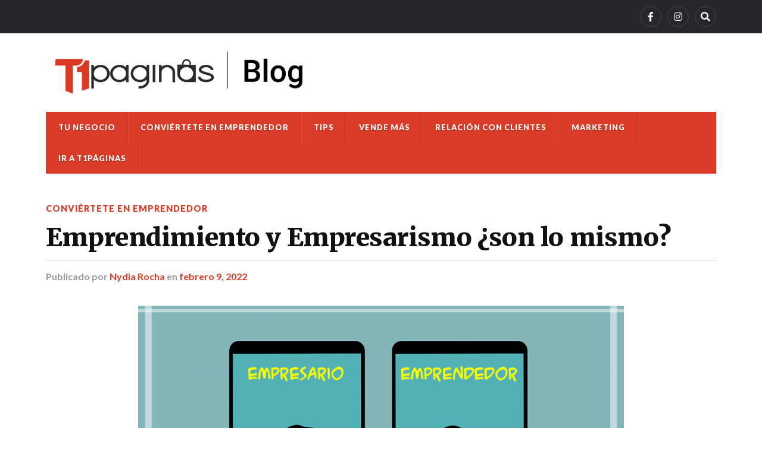

--- FILE ---
content_type: text/html; charset=UTF-8
request_url: https://blog.t1paginas.com/2022/02/09/emprendimiento-y-empresarismo-son-lo-mismo/
body_size: 11804
content:
<!DOCTYPE html>

<html class="no-js" lang="es">

	<head profile="http://gmpg.org/xfn/11">
		
		<meta http-equiv="Content-Type" content="text/html; charset=UTF-8" />
		<meta name="viewport" content="width=device-width, initial-scale=1.0" >
		 
		<title>Emprendimiento y Empresarismo ¿son lo mismo? &#8211; Blog de T1 Páginas</title>
<meta name='robots' content='max-image-preview:large' />
<script>document.documentElement.className = document.documentElement.className.replace("no-js","js");</script>
<link rel='dns-prefetch' href='//stats.wp.com' />
<link rel="alternate" type="application/rss+xml" title="Blog de T1 Páginas &raquo; Feed" href="https://blog.t1paginas.com/feed/" />
<link rel="alternate" type="application/rss+xml" title="Blog de T1 Páginas &raquo; RSS de los comentarios" href="https://blog.t1paginas.com/comments/feed/" />
<link rel="alternate" type="application/rss+xml" title="Blog de T1 Páginas &raquo; Emprendimiento y Empresarismo ¿son lo mismo? RSS de los comentarios" href="https://blog.t1paginas.com/2022/02/09/emprendimiento-y-empresarismo-son-lo-mismo/feed/" />
<script type="text/javascript">
/* <![CDATA[ */
window._wpemojiSettings = {"baseUrl":"https:\/\/s.w.org\/images\/core\/emoji\/15.0.3\/72x72\/","ext":".png","svgUrl":"https:\/\/s.w.org\/images\/core\/emoji\/15.0.3\/svg\/","svgExt":".svg","source":{"concatemoji":"https:\/\/blog.t1paginas.com\/wp-includes\/js\/wp-emoji-release.min.js?ver=6.5.5"}};
/*! This file is auto-generated */
!function(i,n){var o,s,e;function c(e){try{var t={supportTests:e,timestamp:(new Date).valueOf()};sessionStorage.setItem(o,JSON.stringify(t))}catch(e){}}function p(e,t,n){e.clearRect(0,0,e.canvas.width,e.canvas.height),e.fillText(t,0,0);var t=new Uint32Array(e.getImageData(0,0,e.canvas.width,e.canvas.height).data),r=(e.clearRect(0,0,e.canvas.width,e.canvas.height),e.fillText(n,0,0),new Uint32Array(e.getImageData(0,0,e.canvas.width,e.canvas.height).data));return t.every(function(e,t){return e===r[t]})}function u(e,t,n){switch(t){case"flag":return n(e,"\ud83c\udff3\ufe0f\u200d\u26a7\ufe0f","\ud83c\udff3\ufe0f\u200b\u26a7\ufe0f")?!1:!n(e,"\ud83c\uddfa\ud83c\uddf3","\ud83c\uddfa\u200b\ud83c\uddf3")&&!n(e,"\ud83c\udff4\udb40\udc67\udb40\udc62\udb40\udc65\udb40\udc6e\udb40\udc67\udb40\udc7f","\ud83c\udff4\u200b\udb40\udc67\u200b\udb40\udc62\u200b\udb40\udc65\u200b\udb40\udc6e\u200b\udb40\udc67\u200b\udb40\udc7f");case"emoji":return!n(e,"\ud83d\udc26\u200d\u2b1b","\ud83d\udc26\u200b\u2b1b")}return!1}function f(e,t,n){var r="undefined"!=typeof WorkerGlobalScope&&self instanceof WorkerGlobalScope?new OffscreenCanvas(300,150):i.createElement("canvas"),a=r.getContext("2d",{willReadFrequently:!0}),o=(a.textBaseline="top",a.font="600 32px Arial",{});return e.forEach(function(e){o[e]=t(a,e,n)}),o}function t(e){var t=i.createElement("script");t.src=e,t.defer=!0,i.head.appendChild(t)}"undefined"!=typeof Promise&&(o="wpEmojiSettingsSupports",s=["flag","emoji"],n.supports={everything:!0,everythingExceptFlag:!0},e=new Promise(function(e){i.addEventListener("DOMContentLoaded",e,{once:!0})}),new Promise(function(t){var n=function(){try{var e=JSON.parse(sessionStorage.getItem(o));if("object"==typeof e&&"number"==typeof e.timestamp&&(new Date).valueOf()<e.timestamp+604800&&"object"==typeof e.supportTests)return e.supportTests}catch(e){}return null}();if(!n){if("undefined"!=typeof Worker&&"undefined"!=typeof OffscreenCanvas&&"undefined"!=typeof URL&&URL.createObjectURL&&"undefined"!=typeof Blob)try{var e="postMessage("+f.toString()+"("+[JSON.stringify(s),u.toString(),p.toString()].join(",")+"));",r=new Blob([e],{type:"text/javascript"}),a=new Worker(URL.createObjectURL(r),{name:"wpTestEmojiSupports"});return void(a.onmessage=function(e){c(n=e.data),a.terminate(),t(n)})}catch(e){}c(n=f(s,u,p))}t(n)}).then(function(e){for(var t in e)n.supports[t]=e[t],n.supports.everything=n.supports.everything&&n.supports[t],"flag"!==t&&(n.supports.everythingExceptFlag=n.supports.everythingExceptFlag&&n.supports[t]);n.supports.everythingExceptFlag=n.supports.everythingExceptFlag&&!n.supports.flag,n.DOMReady=!1,n.readyCallback=function(){n.DOMReady=!0}}).then(function(){return e}).then(function(){var e;n.supports.everything||(n.readyCallback(),(e=n.source||{}).concatemoji?t(e.concatemoji):e.wpemoji&&e.twemoji&&(t(e.twemoji),t(e.wpemoji)))}))}((window,document),window._wpemojiSettings);
/* ]]> */
</script>
<style id='wp-emoji-styles-inline-css' type='text/css'>

	img.wp-smiley, img.emoji {
		display: inline !important;
		border: none !important;
		box-shadow: none !important;
		height: 1em !important;
		width: 1em !important;
		margin: 0 0.07em !important;
		vertical-align: -0.1em !important;
		background: none !important;
		padding: 0 !important;
	}
</style>
<link rel='stylesheet' id='wp-block-library-css' href='https://blog.t1paginas.com/wp-includes/css/dist/block-library/style.min.css?ver=6.5.5' type='text/css' media='all' />
<style id='wp-block-library-inline-css' type='text/css'>
.has-text-align-justify{text-align:justify;}
</style>
<link rel='stylesheet' id='magnific-popup-css' href='https://blog.t1paginas.com/wp-content/plugins/gutentor/assets/library/magnific-popup/magnific-popup.min.css?ver=1.8.0' type='text/css' media='all' />
<link rel='stylesheet' id='slick-css' href='https://blog.t1paginas.com/wp-content/plugins/gutentor/assets/library/slick/slick.min.css?ver=1.8.1' type='text/css' media='all' />
<link rel='stylesheet' id='mediaelement-css' href='https://blog.t1paginas.com/wp-includes/js/mediaelement/mediaelementplayer-legacy.min.css?ver=4.2.17' type='text/css' media='all' />
<link rel='stylesheet' id='wp-mediaelement-css' href='https://blog.t1paginas.com/wp-includes/js/mediaelement/wp-mediaelement.min.css?ver=6.5.5' type='text/css' media='all' />
<style id='jetpack-sharing-buttons-style-inline-css' type='text/css'>
.jetpack-sharing-buttons__services-list{display:flex;flex-direction:row;flex-wrap:wrap;gap:0;list-style-type:none;margin:5px;padding:0}.jetpack-sharing-buttons__services-list.has-small-icon-size{font-size:12px}.jetpack-sharing-buttons__services-list.has-normal-icon-size{font-size:16px}.jetpack-sharing-buttons__services-list.has-large-icon-size{font-size:24px}.jetpack-sharing-buttons__services-list.has-huge-icon-size{font-size:36px}@media print{.jetpack-sharing-buttons__services-list{display:none!important}}.editor-styles-wrapper .wp-block-jetpack-sharing-buttons{gap:0;padding-inline-start:0}ul.jetpack-sharing-buttons__services-list.has-background{padding:1.25em 2.375em}
</style>
<link rel='stylesheet' id='fontawesome-css' href='https://blog.t1paginas.com/wp-content/plugins/gutentor/assets/library/fontawesome/css/all.min.css?ver=5.12.0' type='text/css' media='all' />
<link rel='stylesheet' id='wpness-grid-css' href='https://blog.t1paginas.com/wp-content/plugins/gutentor/assets/library/wpness-grid/wpness-grid.css?ver=1.0.0' type='text/css' media='all' />
<link rel='stylesheet' id='animate-css' href='https://blog.t1paginas.com/wp-content/plugins/gutentor/assets/library/animatecss/animate.min.css?ver=3.7.2' type='text/css' media='all' />
<style id='classic-theme-styles-inline-css' type='text/css'>
/*! This file is auto-generated */
.wp-block-button__link{color:#fff;background-color:#32373c;border-radius:9999px;box-shadow:none;text-decoration:none;padding:calc(.667em + 2px) calc(1.333em + 2px);font-size:1.125em}.wp-block-file__button{background:#32373c;color:#fff;text-decoration:none}
</style>
<style id='global-styles-inline-css' type='text/css'>
body{--wp--preset--color--black: #111;--wp--preset--color--cyan-bluish-gray: #abb8c3;--wp--preset--color--white: #fff;--wp--preset--color--pale-pink: #f78da7;--wp--preset--color--vivid-red: #cf2e2e;--wp--preset--color--luminous-vivid-orange: #ff6900;--wp--preset--color--luminous-vivid-amber: #fcb900;--wp--preset--color--light-green-cyan: #7bdcb5;--wp--preset--color--vivid-green-cyan: #00d084;--wp--preset--color--pale-cyan-blue: #8ed1fc;--wp--preset--color--vivid-cyan-blue: #0693e3;--wp--preset--color--vivid-purple: #9b51e0;--wp--preset--color--accent: #da3b27;--wp--preset--color--dark-gray: #333;--wp--preset--color--medium-gray: #555;--wp--preset--color--light-gray: #777;--wp--preset--gradient--vivid-cyan-blue-to-vivid-purple: linear-gradient(135deg,rgba(6,147,227,1) 0%,rgb(155,81,224) 100%);--wp--preset--gradient--light-green-cyan-to-vivid-green-cyan: linear-gradient(135deg,rgb(122,220,180) 0%,rgb(0,208,130) 100%);--wp--preset--gradient--luminous-vivid-amber-to-luminous-vivid-orange: linear-gradient(135deg,rgba(252,185,0,1) 0%,rgba(255,105,0,1) 100%);--wp--preset--gradient--luminous-vivid-orange-to-vivid-red: linear-gradient(135deg,rgba(255,105,0,1) 0%,rgb(207,46,46) 100%);--wp--preset--gradient--very-light-gray-to-cyan-bluish-gray: linear-gradient(135deg,rgb(238,238,238) 0%,rgb(169,184,195) 100%);--wp--preset--gradient--cool-to-warm-spectrum: linear-gradient(135deg,rgb(74,234,220) 0%,rgb(151,120,209) 20%,rgb(207,42,186) 40%,rgb(238,44,130) 60%,rgb(251,105,98) 80%,rgb(254,248,76) 100%);--wp--preset--gradient--blush-light-purple: linear-gradient(135deg,rgb(255,206,236) 0%,rgb(152,150,240) 100%);--wp--preset--gradient--blush-bordeaux: linear-gradient(135deg,rgb(254,205,165) 0%,rgb(254,45,45) 50%,rgb(107,0,62) 100%);--wp--preset--gradient--luminous-dusk: linear-gradient(135deg,rgb(255,203,112) 0%,rgb(199,81,192) 50%,rgb(65,88,208) 100%);--wp--preset--gradient--pale-ocean: linear-gradient(135deg,rgb(255,245,203) 0%,rgb(182,227,212) 50%,rgb(51,167,181) 100%);--wp--preset--gradient--electric-grass: linear-gradient(135deg,rgb(202,248,128) 0%,rgb(113,206,126) 100%);--wp--preset--gradient--midnight: linear-gradient(135deg,rgb(2,3,129) 0%,rgb(40,116,252) 100%);--wp--preset--font-size--small: 15px;--wp--preset--font-size--medium: 20px;--wp--preset--font-size--large: 24px;--wp--preset--font-size--x-large: 42px;--wp--preset--font-size--normal: 17px;--wp--preset--font-size--larger: 28px;--wp--preset--spacing--20: 0.44rem;--wp--preset--spacing--30: 0.67rem;--wp--preset--spacing--40: 1rem;--wp--preset--spacing--50: 1.5rem;--wp--preset--spacing--60: 2.25rem;--wp--preset--spacing--70: 3.38rem;--wp--preset--spacing--80: 5.06rem;--wp--preset--shadow--natural: 6px 6px 9px rgba(0, 0, 0, 0.2);--wp--preset--shadow--deep: 12px 12px 50px rgba(0, 0, 0, 0.4);--wp--preset--shadow--sharp: 6px 6px 0px rgba(0, 0, 0, 0.2);--wp--preset--shadow--outlined: 6px 6px 0px -3px rgba(255, 255, 255, 1), 6px 6px rgba(0, 0, 0, 1);--wp--preset--shadow--crisp: 6px 6px 0px rgba(0, 0, 0, 1);}:where(.is-layout-flex){gap: 0.5em;}:where(.is-layout-grid){gap: 0.5em;}body .is-layout-flex{display: flex;}body .is-layout-flex{flex-wrap: wrap;align-items: center;}body .is-layout-flex > *{margin: 0;}body .is-layout-grid{display: grid;}body .is-layout-grid > *{margin: 0;}:where(.wp-block-columns.is-layout-flex){gap: 2em;}:where(.wp-block-columns.is-layout-grid){gap: 2em;}:where(.wp-block-post-template.is-layout-flex){gap: 1.25em;}:where(.wp-block-post-template.is-layout-grid){gap: 1.25em;}.has-black-color{color: var(--wp--preset--color--black) !important;}.has-cyan-bluish-gray-color{color: var(--wp--preset--color--cyan-bluish-gray) !important;}.has-white-color{color: var(--wp--preset--color--white) !important;}.has-pale-pink-color{color: var(--wp--preset--color--pale-pink) !important;}.has-vivid-red-color{color: var(--wp--preset--color--vivid-red) !important;}.has-luminous-vivid-orange-color{color: var(--wp--preset--color--luminous-vivid-orange) !important;}.has-luminous-vivid-amber-color{color: var(--wp--preset--color--luminous-vivid-amber) !important;}.has-light-green-cyan-color{color: var(--wp--preset--color--light-green-cyan) !important;}.has-vivid-green-cyan-color{color: var(--wp--preset--color--vivid-green-cyan) !important;}.has-pale-cyan-blue-color{color: var(--wp--preset--color--pale-cyan-blue) !important;}.has-vivid-cyan-blue-color{color: var(--wp--preset--color--vivid-cyan-blue) !important;}.has-vivid-purple-color{color: var(--wp--preset--color--vivid-purple) !important;}.has-black-background-color{background-color: var(--wp--preset--color--black) !important;}.has-cyan-bluish-gray-background-color{background-color: var(--wp--preset--color--cyan-bluish-gray) !important;}.has-white-background-color{background-color: var(--wp--preset--color--white) !important;}.has-pale-pink-background-color{background-color: var(--wp--preset--color--pale-pink) !important;}.has-vivid-red-background-color{background-color: var(--wp--preset--color--vivid-red) !important;}.has-luminous-vivid-orange-background-color{background-color: var(--wp--preset--color--luminous-vivid-orange) !important;}.has-luminous-vivid-amber-background-color{background-color: var(--wp--preset--color--luminous-vivid-amber) !important;}.has-light-green-cyan-background-color{background-color: var(--wp--preset--color--light-green-cyan) !important;}.has-vivid-green-cyan-background-color{background-color: var(--wp--preset--color--vivid-green-cyan) !important;}.has-pale-cyan-blue-background-color{background-color: var(--wp--preset--color--pale-cyan-blue) !important;}.has-vivid-cyan-blue-background-color{background-color: var(--wp--preset--color--vivid-cyan-blue) !important;}.has-vivid-purple-background-color{background-color: var(--wp--preset--color--vivid-purple) !important;}.has-black-border-color{border-color: var(--wp--preset--color--black) !important;}.has-cyan-bluish-gray-border-color{border-color: var(--wp--preset--color--cyan-bluish-gray) !important;}.has-white-border-color{border-color: var(--wp--preset--color--white) !important;}.has-pale-pink-border-color{border-color: var(--wp--preset--color--pale-pink) !important;}.has-vivid-red-border-color{border-color: var(--wp--preset--color--vivid-red) !important;}.has-luminous-vivid-orange-border-color{border-color: var(--wp--preset--color--luminous-vivid-orange) !important;}.has-luminous-vivid-amber-border-color{border-color: var(--wp--preset--color--luminous-vivid-amber) !important;}.has-light-green-cyan-border-color{border-color: var(--wp--preset--color--light-green-cyan) !important;}.has-vivid-green-cyan-border-color{border-color: var(--wp--preset--color--vivid-green-cyan) !important;}.has-pale-cyan-blue-border-color{border-color: var(--wp--preset--color--pale-cyan-blue) !important;}.has-vivid-cyan-blue-border-color{border-color: var(--wp--preset--color--vivid-cyan-blue) !important;}.has-vivid-purple-border-color{border-color: var(--wp--preset--color--vivid-purple) !important;}.has-vivid-cyan-blue-to-vivid-purple-gradient-background{background: var(--wp--preset--gradient--vivid-cyan-blue-to-vivid-purple) !important;}.has-light-green-cyan-to-vivid-green-cyan-gradient-background{background: var(--wp--preset--gradient--light-green-cyan-to-vivid-green-cyan) !important;}.has-luminous-vivid-amber-to-luminous-vivid-orange-gradient-background{background: var(--wp--preset--gradient--luminous-vivid-amber-to-luminous-vivid-orange) !important;}.has-luminous-vivid-orange-to-vivid-red-gradient-background{background: var(--wp--preset--gradient--luminous-vivid-orange-to-vivid-red) !important;}.has-very-light-gray-to-cyan-bluish-gray-gradient-background{background: var(--wp--preset--gradient--very-light-gray-to-cyan-bluish-gray) !important;}.has-cool-to-warm-spectrum-gradient-background{background: var(--wp--preset--gradient--cool-to-warm-spectrum) !important;}.has-blush-light-purple-gradient-background{background: var(--wp--preset--gradient--blush-light-purple) !important;}.has-blush-bordeaux-gradient-background{background: var(--wp--preset--gradient--blush-bordeaux) !important;}.has-luminous-dusk-gradient-background{background: var(--wp--preset--gradient--luminous-dusk) !important;}.has-pale-ocean-gradient-background{background: var(--wp--preset--gradient--pale-ocean) !important;}.has-electric-grass-gradient-background{background: var(--wp--preset--gradient--electric-grass) !important;}.has-midnight-gradient-background{background: var(--wp--preset--gradient--midnight) !important;}.has-small-font-size{font-size: var(--wp--preset--font-size--small) !important;}.has-medium-font-size{font-size: var(--wp--preset--font-size--medium) !important;}.has-large-font-size{font-size: var(--wp--preset--font-size--large) !important;}.has-x-large-font-size{font-size: var(--wp--preset--font-size--x-large) !important;}
.wp-block-navigation a:where(:not(.wp-element-button)){color: inherit;}
:where(.wp-block-post-template.is-layout-flex){gap: 1.25em;}:where(.wp-block-post-template.is-layout-grid){gap: 1.25em;}
:where(.wp-block-columns.is-layout-flex){gap: 2em;}:where(.wp-block-columns.is-layout-grid){gap: 2em;}
.wp-block-pullquote{font-size: 1.5em;line-height: 1.6;}
</style>
<link crossorigin="anonymous" rel='stylesheet' id='rowling_google_fonts-css' href='//fonts.googleapis.com/css?family=Lato%3A400%2C700%2C900%2C400italic%2C700italic%7CMerriweather%3A700%2C900%2C400italic&#038;ver=6.5.5' type='text/css' media='all' />
<link rel='stylesheet' id='rowling_fontawesome-css' href='https://blog.t1paginas.com/wp-content/themes/rowling/assets/css/font-awesome.min.css?ver=5.13.0' type='text/css' media='all' />
<link rel='stylesheet' id='rowling_style-css' href='https://blog.t1paginas.com/wp-content/themes/rowling/style.css?ver=2.0.2' type='text/css' media='all' />
<script type="text/javascript" src="https://blog.t1paginas.com/wp-includes/js/jquery/jquery.min.js?ver=3.7.1" id="jquery-core-js"></script>
<script type="text/javascript" src="https://blog.t1paginas.com/wp-includes/js/jquery/jquery-migrate.min.js?ver=3.4.1" id="jquery-migrate-js"></script>
<script type="text/javascript" src="https://blog.t1paginas.com/wp-content/themes/rowling/assets/js/flexslider.js?ver=1" id="rowling_flexslider-js"></script>
<script type="text/javascript" src="https://blog.t1paginas.com/wp-content/themes/rowling/assets/js/doubletaptogo.js?ver=1" id="rowling_doubletap-js"></script>
<link rel="https://api.w.org/" href="https://blog.t1paginas.com/wp-json/" /><link rel="alternate" type="application/json" href="https://blog.t1paginas.com/wp-json/wp/v2/posts/1219" /><link rel="EditURI" type="application/rsd+xml" title="RSD" href="https://blog.t1paginas.com/xmlrpc.php?rsd" />
<meta name="generator" content="WordPress 6.5.5" />
<link rel="canonical" href="https://blog.t1paginas.com/2022/02/09/emprendimiento-y-empresarismo-son-lo-mismo/" />
<link rel='shortlink' href='https://blog.t1paginas.com/?p=1219' />
<link rel="alternate" type="application/json+oembed" href="https://blog.t1paginas.com/wp-json/oembed/1.0/embed?url=https%3A%2F%2Fblog.t1paginas.com%2F2022%2F02%2F09%2Femprendimiento-y-empresarismo-son-lo-mismo%2F" />
<link rel="alternate" type="text/xml+oembed" href="https://blog.t1paginas.com/wp-json/oembed/1.0/embed?url=https%3A%2F%2Fblog.t1paginas.com%2F2022%2F02%2F09%2Femprendimiento-y-empresarismo-son-lo-mismo%2F&#038;format=xml" />
	<style>img#wpstats{display:none}</style>
		<!-- Customizer CSS --><style type="text/css">a { color:#da3b27; }.blog-title a:hover { color:#da3b27; }.navigation .section-inner { background-color:#da3b27; }.primary-menu ul li:hover > a { color:#da3b27; }.search-container .search-button:hover { color:#da3b27; }.sticky .sticky-tag { background-color:#da3b27; }.sticky .sticky-tag:after { border-right-color:#da3b27; }.sticky .sticky-tag:after { border-left-color:#da3b27; }.post-categories { color:#da3b27; }.single .post-meta a { color:#da3b27; }.single .post-meta a:hover { border-bottom-color:#da3b27; }.single-post .post-image-caption .fa { color:#da3b27; }.related-post .category { color:#da3b27; }p.intro { color:#da3b27; }blockquote:after { color:#da3b27; }fieldset legend { background-color:#da3b27; }button, .button, .faux-button, :root .wp-block-button__link, :root .wp-block-file__button, input[type="button"], input[type="reset"], input[type="submit"] { background-color:#da3b27; }:root .has-accent-color { color:#da3b27; }:root .has-accent-background-color { background-color:#da3b27; }.page-edit-link { color:#da3b27; }.post-content .page-links a:hover { background-color:#da3b27; }.post-tags a:hover { background-color:#da3b27; }.post-tags a:hover:before { border-right-color:#da3b27; }.post-navigation h4 a:hover { color:#da3b27; }.comments-title-container .fa { color:#da3b27; }.comment-reply-title .fa { color:#da3b27; }.comments .pingbacks li a:hover { color:#da3b27; }.comment-header h4 a { color:#da3b27; }.bypostauthor .comment-author-icon { background-color:#da3b27; }.comments-nav a:hover { color:#da3b27; }.pingbacks-title { border-bottom-color:#da3b27; }.archive-title { border-bottom-color:#da3b27; }.archive-nav a:hover { color:#da3b27; }.widget-title { border-bottom-color:#da3b27; }.widget-content .textwidget a:hover { color:#da3b27; }.widget_archive li a:hover { color:#da3b27; }.widget_categories li a:hover { color:#da3b27; }.widget_meta li a:hover { color:#da3b27; }.widget_nav_menu li a:hover { color:#da3b27; }.widget_rss .widget-content ul a.rsswidget:hover { color:#da3b27; }#wp-calendar thead th { color:#da3b27; }#wp-calendar tfoot a:hover { color:#da3b27; }.widget .tagcloud a:hover { background-color:#da3b27; }.widget .tagcloud a:hover:before { border-right-color:#da3b27; }.footer .widget .tagcloud a:hover { background-color:#da3b27; }.footer .widget .tagcloud a:hover:before { border-right-color:#da3b27; }.wrapper .search-button:hover { color:#da3b27; }.to-the-top { background-color:#da3b27; }.credits .copyright a:hover { color:#da3b27; }.nav-toggle { background-color:#da3b27; }.mobile-menu { background-color:#da3b27; }</style><!--/Customizer CSS--><link rel="amphtml" href="https://blog.t1paginas.com/2022/02/09/emprendimiento-y-empresarismo-son-lo-mismo/?amp=1"><link rel="icon" href="https://blog.t1paginas.com/wp-content/uploads/2021/12/cropped-Captura-de-Pantalla-2021-12-06-a-las-15.18.58-32x32.png" sizes="32x32" />
<link rel="icon" href="https://blog.t1paginas.com/wp-content/uploads/2021/12/cropped-Captura-de-Pantalla-2021-12-06-a-las-15.18.58-192x192.png" sizes="192x192" />
<link rel="apple-touch-icon" href="https://blog.t1paginas.com/wp-content/uploads/2021/12/cropped-Captura-de-Pantalla-2021-12-06-a-las-15.18.58-180x180.png" />
<meta name="msapplication-TileImage" content="https://blog.t1paginas.com/wp-content/uploads/2021/12/cropped-Captura-de-Pantalla-2021-12-06-a-las-15.18.58-270x270.png" />
		<style type="text/css" id="wp-custom-css">
			body {
    background: #fff;
}
.wrapper:before {
    background: #fff;
}
.credits .attribution{
	display: none;
}
.header {
    padding: 5px 0;
}
.blog-logo{
	margin: 5px 0;
	width: 40%;
}
.header-wrapper {
    background: #fff;
}
.navigation .section-inner {
    background-color: #da3b27;
}
.posts .post-categories a {
    color: #da3b27;
}
.widget-content a {
    color: #da3b27;
}
.to-the-top {
    background-color: #da3b27;
}
.wrapper:before {
    border: 0;
}
@media (min-width: 850px) {
	.sidebar{
		display: none;
	}
	.content {
    width: 100%;
  }
	.posts .post {
    width: 28%;
    margin-left: 5%;
	}
	.posts .post:nth-of-type(3n-2) {
    margin-left: 0%;
	}
	.posts .post:nth-of-type(3) {
    margin-top: 0px;
    padding-top: 0;
	}
	.single-post .post-comments {
			display: none;
	}
	.post-image > a, .post-image img {
			margin: auto;
	}
}
@media (max-width: 850px){
	.header {
			padding: 25px 0;
			border-bottom: 1px solid #26272B;
			background: #fff;
			border-top: 0;
			padding: 2px 0;
	}
}
@media (max-width: 400px){
	.header {
			padding: 2px 0;
	}
	.blog-logo {
			width: 70%;
	}
	.blog-logo .logo img{
		width: 80%;
	}
}		</style>
			
	</head>
	
	<body class="post-template-default single single-post postid-1219 single-format-standard wp-custom-logo gutentor-active has-featured-image">

		
		<a class="skip-link button" href="#site-content">Saltar al contenido</a>
		
				
			<div class="top-nav">
				
				<div class="section-inner group">

					
									
						<ul class="social-menu reset-list-style">
							<li id="menu-item-1686" class="menu-item menu-item-type-custom menu-item-object-custom menu-item-1686"><a href="https://www.facebook.com/t1paginas"><span class="screen-reader-text">Facebook</span></a></li>
<li id="menu-item-1687" class="menu-item menu-item-type-custom menu-item-object-custom menu-item-1687"><a href="https://www.instagram.com/t1paginas/"><span class="screen-reader-text">Instagram</span></a></li>
<li id="menu-item-151" class="menu-item menu-item-type-custom menu-item-object-custom menu-item-151"><a class="search-toggle" href="?s"><span class="screen-reader-text">Search</span></a></li>						</ul><!-- .social-menu -->

									
				</div><!-- .section-inner -->
				
			</div><!-- .top-nav -->
			
				
		<div class="search-container">
			
			<div class="section-inner">
			
				
<form method="get" class="search-form" id="search-form-6968fb42c7258" action="https://blog.t1paginas.com/">
	<input type="search" class="search-field" placeholder="Formulario de búsqueda" name="s" id="search-form-6968fb42c7259" /> 
	<button type="submit" class="search-button"><div class="fa fw fa-search"></div><span class="screen-reader-text">Buscar</span></button>
</form>			
			</div><!-- .section-inner -->
			
		</div><!-- .search-container -->
		
		<header class="header-wrapper">
		
			<div class="header">
					
				<div class="section-inner">
				
					
						<div class="blog-logo">
							<a class="logo" href="https://blog.t1paginas.com/" rel="home">
								<img src="https://blog.t1paginas.com/wp-content/uploads/2022/03/cropped-LOGO_T1_PAGINAS_1280x318_PNG24.png">
								<span class="screen-reader-text">Blog de T1 Páginas</span>
							</a>
						</div>
			
										
					<div class="nav-toggle">
						
						<div class="bars">
							<div class="bar"></div>
							<div class="bar"></div>
							<div class="bar"></div>
						</div>
						
					</div><!-- .nav-toggle -->
				
				</div><!-- .section-inner -->
				
			</div><!-- .header -->
			
			<div class="navigation">
				
				<div class="section-inner group">
					
					<ul class="primary-menu reset-list-style dropdown-menu">
						
						<li id="menu-item-1678" class="menu-item menu-item-type-taxonomy menu-item-object-category menu-item-1678"><a href="https://blog.t1paginas.com/category/tu-negocio-2/">Tu negocio</a></li>
<li id="menu-item-1679" class="menu-item menu-item-type-taxonomy menu-item-object-category current-post-ancestor current-menu-parent current-post-parent menu-item-1679"><a href="https://blog.t1paginas.com/category/conviertete-en-emprendedor/">Conviértete en emprendedor</a></li>
<li id="menu-item-1680" class="menu-item menu-item-type-taxonomy menu-item-object-category menu-item-1680"><a href="https://blog.t1paginas.com/category/tips/">Tips</a></li>
<li id="menu-item-1681" class="menu-item menu-item-type-taxonomy menu-item-object-category menu-item-1681"><a href="https://blog.t1paginas.com/category/vende-mas/">Vende más</a></li>
<li id="menu-item-1682" class="menu-item menu-item-type-taxonomy menu-item-object-category menu-item-1682"><a href="https://blog.t1paginas.com/category/relacion-con-clientes/">Relación con clientes</a></li>
<li id="menu-item-1683" class="menu-item menu-item-type-taxonomy menu-item-object-category menu-item-1683"><a href="https://blog.t1paginas.com/category/marketing/">Marketing</a></li>
<li id="menu-item-1684" class="menu-item menu-item-type-custom menu-item-object-custom menu-item-1684"><a href="https://t1paginas.com/">Ir a T1Páginas</a></li>
															
					</ul>
					
				</div><!-- .section-inner -->
				
			</div><!-- .navigation -->
				
			<ul class="mobile-menu reset-list-style">
				
				<li class="menu-item menu-item-type-taxonomy menu-item-object-category menu-item-1678"><a href="https://blog.t1paginas.com/category/tu-negocio-2/">Tu negocio</a></li>
<li class="menu-item menu-item-type-taxonomy menu-item-object-category current-post-ancestor current-menu-parent current-post-parent menu-item-1679"><a href="https://blog.t1paginas.com/category/conviertete-en-emprendedor/">Conviértete en emprendedor</a></li>
<li class="menu-item menu-item-type-taxonomy menu-item-object-category menu-item-1680"><a href="https://blog.t1paginas.com/category/tips/">Tips</a></li>
<li class="menu-item menu-item-type-taxonomy menu-item-object-category menu-item-1681"><a href="https://blog.t1paginas.com/category/vende-mas/">Vende más</a></li>
<li class="menu-item menu-item-type-taxonomy menu-item-object-category menu-item-1682"><a href="https://blog.t1paginas.com/category/relacion-con-clientes/">Relación con clientes</a></li>
<li class="menu-item menu-item-type-taxonomy menu-item-object-category menu-item-1683"><a href="https://blog.t1paginas.com/category/marketing/">Marketing</a></li>
<li class="menu-item menu-item-type-custom menu-item-object-custom menu-item-1684"><a href="https://t1paginas.com/">Ir a T1Páginas</a></li>
				
			</ul><!-- .mobile-menu -->
				
		</header><!-- .header-wrapper -->

		<main id="site-content">
<div class="wrapper section-inner group">
	
	<div class="content">
												        
				
				<article id="post-1219" class="single single-post group post-1219 post type-post status-publish format-standard has-post-thumbnail hentry category-conviertete-en-emprendedor tag-consejos-para-emprendedores tag-diferencias tag-emprendedores tag-emprendimiento tag-empresarios tag-empresarismo tag-t1-paginas">
					
					<div class="post-header">
											
													<p class="post-categories"><a href="https://blog.t1paginas.com/category/conviertete-en-emprendedor/" rel="category tag">Conviértete en emprendedor</a></p>
							<h1 class="post-title">Emprendimiento y Empresarismo ¿son lo mismo?</h1>						
							<div class="post-meta">

								<span class="resp">Publicado</span> <span class="post-meta-author">por <a href="https://blog.t1paginas.com/author/nydia-rochaclaroshop-com/">Nydia Rocha</a></span> <span class="post-meta-date">en <a href="https://blog.t1paginas.com/2022/02/09/emprendimiento-y-empresarismo-son-lo-mismo/">febrero 9, 2022</a></span> 
																	<span class="post-comments">
										<a href="https://blog.t1paginas.com/2022/02/09/emprendimiento-y-empresarismo-son-lo-mismo/#respond"><span class="fa fw fa-comment"></span>0<span class="resp"> Comentarios</span></a>									</span>
								
							</div><!-- .post-meta -->

												
					</div><!-- .post-header -->
					
								
						<figure class="post-image">
								
							<img width="816" height="527" src="https://blog.t1paginas.com/wp-content/uploads/2022/02/ddd-816x527.png" class="attachment-post-image size-post-image wp-post-image" alt="" decoding="async" fetchpriority="high" srcset="https://blog.t1paginas.com/wp-content/uploads/2022/02/ddd-816x527.png 816w, https://blog.t1paginas.com/wp-content/uploads/2022/02/ddd-300x194.png 300w, https://blog.t1paginas.com/wp-content/uploads/2022/02/ddd-1024x661.png 1024w, https://blog.t1paginas.com/wp-content/uploads/2022/02/ddd-768x496.png 768w, https://blog.t1paginas.com/wp-content/uploads/2022/02/ddd-1536x991.png 1536w, https://blog.t1paginas.com/wp-content/uploads/2022/02/ddd-2048x1322.png 2048w" sizes="(max-width: 816px) 100vw, 816px" />							
						</figure><!-- .post-image -->
							
								
		<div class="related-posts">
			
			<p class="related-posts-title">Siguiente &rarr;</p>
			
			<div class="row">
							
								
						<a class="related-post" href="https://blog.t1paginas.com/2024/06/13/como-impulsar-los-cupones-de-descuento-en-el-dia-del-padre-en-tu-tienda-en-linea/">
							
															
								<img width="400" height="200" src="https://blog.t1paginas.com/wp-content/uploads/2024/06/dfghjkl-400x200.jpg" class="attachment-post-image-thumb size-post-image-thumb wp-post-image" alt="" decoding="async" />								
														
							<p class="category">
								Conviértete en emprendedor							</p>
					
							<h3 class="title">Cómo impulsar los cupones de descuento en el Día del Padre en tu tienda en línea</h3>
								
						</a>
					
										
						<a class="related-post" href="https://blog.t1paginas.com/2024/06/04/tipos-de-clientes-en-compras-en-linea-y-como-satisfacer-sus-necesidades/">
							
															
								<img width="300" height="200" src="https://blog.t1paginas.com/wp-content/uploads/2024/06/young-smiling-woman-using-laptop-new-home-searching-repair-master-copy-space-movement-concept.jpeg" class="attachment-post-image-thumb size-post-image-thumb wp-post-image" alt="" decoding="async" />								
														
							<p class="category">
								Conviértete en emprendedor							</p>
					
							<h3 class="title">Tipos de clientes en compras en línea y cómo satisfacer sus necesidades</h3>
								
						</a>
					
										
						<a class="related-post" href="https://blog.t1paginas.com/2024/05/21/aprovecha-al-maximo-los-ultimos-dias-del-hot-sale-para-impulsar-tu-tienda-en-linea/">
							
															
								<img width="300" height="200" src="https://blog.t1paginas.com/wp-content/uploads/2024/05/man-playing-tablet-with-shopping-cart.jpeg" class="attachment-post-image-thumb size-post-image-thumb wp-post-image" alt="" decoding="async" loading="lazy" />								
														
							<p class="category">
								Conviértete en emprendedor							</p>
					
							<h3 class="title">¡Aprovecha al máximo los últimos días del Hot Sale para impulsar tu Tienda en Línea!</h3>
								
						</a>
					
									
			</div><!-- .row -->

		</div><!-- .related-posts -->
		
									
					<div class="post-inner">
		
						<div class="post-content entry-content">
						
							
<ul><li>Son dos conceptos que llegan a confundirse pero definen cosas distintas</li><li>¿Sabías que <strong>Empresarismo</strong> es un término que no forma parte del diccionario de la <strong>Real Academia Española</strong>?</li><li> Aun así suele utilizarse con frecuencia en el ámbito de los emprendimientos y los negocios</li></ul>



<p>A primera vista, emprendedor y emprendedor parecen dos caras de la misma moneda. Ambos tienen que seguir un camino similar para lograr un objetivo final: que su negocio sea rentable y exitoso en el mercado. Sin embargo, a pesar de las similitudes entre ambos, también existen factores que los diferencian.</p>



<p>Según el diccionario de la Real Academia de España, un emprendedor es “un propietario o director de una industria, empresa o empresa”, mientras que un emprendedor es una persona que “está comprometida con una acción o empresa innovadora”. La primera diferencia comienza aquí. En teoría, un empresario es dueño de un negocio y lo dirige, un emprendedor actúa con decisión e innova, pero en realidad no todo es blanco o negro, y los matices importan para comprender mejor la realidad de todos.</p>



<h2 class="has-text-align-center wp-block-heading">Empresario</h2>



<figure class="wp-block-image"><img decoding="async" src="https://images.pexels.com/photos/842567/pexels-photo-842567.jpeg?auto=compress&amp;cs=tinysrgb&amp;h=750&amp;w=1260" alt="Fotos de stock gratuitas de abrigo formal, adentro, adulto"/></figure>



<p>Los empresarios suelen fluir a través de la alta dirección; pueden ser propietarios o miembros de la junta directiva o la junta general de accionistas de una empresa. Su perfil gerencial le permite diversificar, impulsar el negocio y generar resultados. Como han demostrado los grandes empresarios, como Jeff Bezos, fundador de Amazon y fundador de la empresa aeroespacial Blue Origin, los emprendedores suelen tener perfiles que pueden dirigir casi cualquier tipo de empresa.</p>



<h2 class="has-text-align-center wp-block-heading">Emprendedor</h2>



<figure class="wp-block-image"><img decoding="async" src="https://images.pexels.com/photos/3772618/pexels-photo-3772618.jpeg?auto=compress&amp;cs=tinysrgb&amp;h=750&amp;w=1260" alt="Triste Empresario Maduro Pensando En Problemas En La Sala De Estar"/></figure>



<p>Los emprendedores también saben cómo adaptarse y mantenerse flexibles, pero están más centrados en las ideas. Su misión era idear un producto, servicio, proceso o modelo de distribución innovador que no existía antes, y resolver los problemas que él mismo encontraba.</p>



<p style="font-size:20px"><font style="vertical-align: inherit;"><font style="vertical-align: inherit;">Inicia con&nbsp; </font></font><a href="https://t1paginas.com/index.html"><font style="vertical-align: inherit;"><font style="vertical-align: inherit;">T1 Páginas</font></font></a><font style="vertical-align: inherit;"><font style="vertical-align: inherit;"> , donde podrás crear tu tienda online en 5 minutos y comenzar a vender con múltiples beneficios y oportunidades de crecimiento.</font></font></p>



<p class="has-text-align-center" style="font-size:30px"><a href="https://loginclaro.com/auth/realms/plataforma-claro/protocol/openid-connect/auth?client_id=t1paginas&amp;redirect_uri=https%3A%2F%2Fonboarding.t1paginas.com&amp;state=1abee33f-00e7-4754-8771-54dfe32cc613&amp;response_mode=fragment&amp;response_type=code&amp;scope=openid&amp;nonce=b388bcc2-a92b-417b-8f80-5df0be667d19">Prueba 30 días gratis en T1 Páginas</a></p>
						
						</div><!-- .post-content -->

						
							<div class="post-tags"><a href="https://blog.t1paginas.com/tag/consejos-para-emprendedores/" rel="tag">consejos para emprendedores</a><a href="https://blog.t1paginas.com/tag/diferencias/" rel="tag">diferencias</a><a href="https://blog.t1paginas.com/tag/emprendedores/" rel="tag">emprendedores</a><a href="https://blog.t1paginas.com/tag/emprendimiento/" rel="tag">emprendimiento</a><a href="https://blog.t1paginas.com/tag/empresarios/" rel="tag">empresarios</a><a href="https://blog.t1paginas.com/tag/empresarismo/" rel="tag">empresarismo</a><a href="https://blog.t1paginas.com/tag/t1-paginas/" rel="tag">T1 Páginas</a></div>							
							<div class="post-author">
								
								<a class="avatar" href="https://blog.t1paginas.com/author/nydia-rochaclaroshop-com/">
									<img alt='' src='https://secure.gravatar.com/avatar/eebe0b2ed4d75364108143edfddd7445?s=100&#038;d=mm&#038;r=g' srcset='https://secure.gravatar.com/avatar/eebe0b2ed4d75364108143edfddd7445?s=200&#038;d=mm&#038;r=g 2x' class='avatar avatar-100 photo' height='100' width='100' loading='lazy' decoding='async'/>								</a>
								
								<h4 class="title"><a href="https://blog.t1paginas.com/author/nydia-rochaclaroshop-com/">Nydia Rocha</a></h4>

								
							</div><!-- .post-author -->

									
		<div class="related-posts">
			
			<p class="related-posts-title">Siguiente &rarr;</p>
			
			<div class="row">
							
								
						<a class="related-post" href="https://blog.t1paginas.com/2024/06/13/como-impulsar-los-cupones-de-descuento-en-el-dia-del-padre-en-tu-tienda-en-linea/">
							
															
								<img width="400" height="200" src="https://blog.t1paginas.com/wp-content/uploads/2024/06/dfghjkl-400x200.jpg" class="attachment-post-image-thumb size-post-image-thumb wp-post-image" alt="" decoding="async" loading="lazy" />								
														
							<p class="category">
								Conviértete en emprendedor							</p>
					
							<h3 class="title">Cómo impulsar los cupones de descuento en el Día del Padre en tu tienda en línea</h3>
								
						</a>
					
										
						<a class="related-post" href="https://blog.t1paginas.com/2024/06/04/tipos-de-clientes-en-compras-en-linea-y-como-satisfacer-sus-necesidades/">
							
															
								<img width="300" height="200" src="https://blog.t1paginas.com/wp-content/uploads/2024/06/young-smiling-woman-using-laptop-new-home-searching-repair-master-copy-space-movement-concept.jpeg" class="attachment-post-image-thumb size-post-image-thumb wp-post-image" alt="" decoding="async" loading="lazy" />								
														
							<p class="category">
								Conviértete en emprendedor							</p>
					
							<h3 class="title">Tipos de clientes en compras en línea y cómo satisfacer sus necesidades</h3>
								
						</a>
					
										
						<a class="related-post" href="https://blog.t1paginas.com/2024/05/21/aprovecha-al-maximo-los-ultimos-dias-del-hot-sale-para-impulsar-tu-tienda-en-linea/">
							
															
								<img width="300" height="200" src="https://blog.t1paginas.com/wp-content/uploads/2024/05/man-playing-tablet-with-shopping-cart.jpeg" class="attachment-post-image-thumb size-post-image-thumb wp-post-image" alt="" decoding="async" loading="lazy" />								
														
							<p class="category">
								Conviértete en emprendedor							</p>
					
							<h3 class="title">¡Aprovecha al máximo los últimos días del Hot Sale para impulsar tu Tienda en Línea!</h3>
								
						</a>
					
									
			</div><!-- .row -->

		</div><!-- .related-posts -->
		
								
																
					</div><!-- .post-inner -->
					
				</article><!-- .post -->
				
				
	<div class="respond-container">
			<div id="respond" class="comment-respond">
		<h3 id="reply-title" class="comment-reply-title"><span class="fa fw fa-pencil"></span>Deja un comentario <small><a rel="nofollow" id="cancel-comment-reply-link" href="/2022/02/09/emprendimiento-y-empresarismo-son-lo-mismo/#respond" style="display:none;">Cancelar respuesta</a></small></h3><form action="https://blog.t1paginas.com/wp-comments-post.php" method="post" id="commentform" class="comment-form"><p class="comment-form-comment"><label for="comment">Comentario<span class="required">*</span></label><textarea id="comment" name="comment" cols="45" rows="6" required></textarea></p><p class="comment-form-author"><label for="author">Nombre <span class="required">*</span></label> <input id="author" name="author" type="text" value="" size="30" maxlength="245" autocomplete="name" required="required" /></p>
<p class="comment-form-email"><label for="email">Correo electrónico <span class="required">*</span></label> <input id="email" name="email" type="text" value="" size="30" maxlength="100" autocomplete="email" required="required" /></p>
<p class="comment-form-url"><label for="url">Web</label> <input id="url" name="url" type="text" value="" size="30" maxlength="200" autocomplete="url" /></p>
<p class="comment-form-cookies-consent"><input id="wp-comment-cookies-consent" name="wp-comment-cookies-consent" type="checkbox" value="yes" /> <label for="wp-comment-cookies-consent">Guardar mi nombre, correo electrónico y sitio web en este navegador para la próxima vez que haga un comentario.</label></p>
<p class="form-submit"><input name="submit" type="submit" id="submit" class="submit" value="Publicar comentario" /> <input type='hidden' name='comment_post_ID' value='1219' id='comment_post_ID' />
<input type='hidden' name='comment_parent' id='comment_parent' value='0' />
</p></form>	</div><!-- #respond -->
		</div><!-- .respond-container -->

		
	</div><!-- .content -->
	
	<div class="sidebar">

	<div id="block-2" class="widget widget_block widget_search"><div class="widget-content"><form role="search" method="get" action="https://blog.t1paginas.com/" class="wp-block-search__button-outside wp-block-search__text-button wp-block-search"    ><label class="wp-block-search__label" for="wp-block-search__input-1" >Buscar</label><div class="wp-block-search__inside-wrapper " ><input class="wp-block-search__input" id="wp-block-search__input-1" placeholder="" value="" type="search" name="s" required /><button aria-label="Buscar" class="wp-block-search__button wp-element-button" type="submit" >Buscar</button></div></form></div></div><div id="block-3" class="widget widget_block"><div class="widget-content">
<div class="wp-block-group"><div class="wp-block-group__inner-container is-layout-flow wp-block-group-is-layout-flow">
<h2 class="wp-block-heading">Publicaciones recientes</h2>


<ul class="wp-block-latest-posts__list wp-block-latest-posts"><li><a class="wp-block-latest-posts__post-title" href="https://blog.t1paginas.com/2024/06/13/como-impulsar-los-cupones-de-descuento-en-el-dia-del-padre-en-tu-tienda-en-linea/">Cómo impulsar los cupones de descuento en el Día del Padre en tu tienda en línea</a></li>
<li><a class="wp-block-latest-posts__post-title" href="https://blog.t1paginas.com/2024/06/11/como-impulsar-tu-tienda-en-linea-en-el-dia-del-padre/">Cómo impulsar tu Tienda en Línea en el Día del Padre</a></li>
<li><a class="wp-block-latest-posts__post-title" href="https://blog.t1paginas.com/2024/06/04/tipos-de-clientes-en-compras-en-linea-y-como-satisfacer-sus-necesidades/">Tipos de clientes en compras en línea y cómo satisfacer sus necesidades</a></li>
<li><a class="wp-block-latest-posts__post-title" href="https://blog.t1paginas.com/2024/05/21/aprovecha-al-maximo-los-ultimos-dias-del-hot-sale-para-impulsar-tu-tienda-en-linea/">¡Aprovecha al máximo los últimos días del Hot Sale para impulsar tu Tienda en Línea!</a></li>
<li><a class="wp-block-latest-posts__post-title" href="https://blog.t1paginas.com/2024/05/13/prepara-tu-tienda-en-linea-para-el-hot-sale-checklist-esencial/">Prepara tu Tienda en Línea para el Hot Sale: Checklist esencial</a></li>
</ul></div></div>
</div></div><div id="block-4" class="widget widget_block"><div class="widget-content">
<div class="wp-block-group"><div class="wp-block-group__inner-container is-layout-flow wp-block-group-is-layout-flow">
<h2 class="wp-block-heading">Comentarios recientes</h2>


<div class="no-comments wp-block-latest-comments">No hay comentarios que mostrar.</div></div></div>
</div></div><div id="block-5" class="widget widget_block"><div class="widget-content">
<div class="wp-block-group"><div class="wp-block-group__inner-container is-layout-flow wp-block-group-is-layout-flow">
<h2 class="wp-block-heading">Archivos</h2>


<ul class="wp-block-archives-list wp-block-archives">	<li><a href='https://blog.t1paginas.com/2024/06/'>junio 2024</a></li>
	<li><a href='https://blog.t1paginas.com/2024/05/'>mayo 2024</a></li>
	<li><a href='https://blog.t1paginas.com/2024/04/'>abril 2024</a></li>
	<li><a href='https://blog.t1paginas.com/2024/03/'>marzo 2024</a></li>
	<li><a href='https://blog.t1paginas.com/2024/02/'>febrero 2024</a></li>
	<li><a href='https://blog.t1paginas.com/2024/01/'>enero 2024</a></li>
	<li><a href='https://blog.t1paginas.com/2023/12/'>diciembre 2023</a></li>
	<li><a href='https://blog.t1paginas.com/2023/11/'>noviembre 2023</a></li>
	<li><a href='https://blog.t1paginas.com/2023/10/'>octubre 2023</a></li>
	<li><a href='https://blog.t1paginas.com/2023/09/'>septiembre 2023</a></li>
	<li><a href='https://blog.t1paginas.com/2023/08/'>agosto 2023</a></li>
	<li><a href='https://blog.t1paginas.com/2023/07/'>julio 2023</a></li>
	<li><a href='https://blog.t1paginas.com/2023/06/'>junio 2023</a></li>
	<li><a href='https://blog.t1paginas.com/2023/05/'>mayo 2023</a></li>
	<li><a href='https://blog.t1paginas.com/2023/04/'>abril 2023</a></li>
	<li><a href='https://blog.t1paginas.com/2023/03/'>marzo 2023</a></li>
	<li><a href='https://blog.t1paginas.com/2023/02/'>febrero 2023</a></li>
	<li><a href='https://blog.t1paginas.com/2022/06/'>junio 2022</a></li>
	<li><a href='https://blog.t1paginas.com/2022/05/'>mayo 2022</a></li>
	<li><a href='https://blog.t1paginas.com/2022/04/'>abril 2022</a></li>
	<li><a href='https://blog.t1paginas.com/2022/03/'>marzo 2022</a></li>
	<li><a href='https://blog.t1paginas.com/2022/02/'>febrero 2022</a></li>
	<li><a href='https://blog.t1paginas.com/2022/01/'>enero 2022</a></li>
	<li><a href='https://blog.t1paginas.com/2021/12/'>diciembre 2021</a></li>
</ul></div></div>
</div></div><div id="block-6" class="widget widget_block"><div class="widget-content">
<div class="wp-block-group"><div class="wp-block-group__inner-container is-layout-flow wp-block-group-is-layout-flow">
<h2 class="wp-block-heading">Categories</h2>


<ul class="wp-block-categories-list wp-block-categories">	<li class="cat-item cat-item-988"><a href="https://blog.t1paginas.com/category/buen-fin/">Buen Fin</a>
</li>
	<li class="cat-item cat-item-42"><a href="https://blog.t1paginas.com/category/conviertete-en-emprendedor/">Conviértete en emprendedor</a>
</li>
	<li class="cat-item cat-item-994"><a href="https://blog.t1paginas.com/category/envios-seguros/">Envíos Seguros</a>
</li>
	<li class="cat-item cat-item-962"><a href="https://blog.t1paginas.com/category/hotsale/">HotSale</a>
</li>
	<li class="cat-item cat-item-46"><a href="https://blog.t1paginas.com/category/marketing/">Marketing</a>
</li>
	<li class="cat-item cat-item-1032"><a href="https://blog.t1paginas.com/category/navidad/">Navidad</a>
</li>
	<li class="cat-item cat-item-45"><a href="https://blog.t1paginas.com/category/relacion-con-clientes/">Relación con clientes</a>
</li>
	<li class="cat-item cat-item-958"><a href="https://blog.t1paginas.com/category/social-media/">Social Media</a>
</li>
	<li class="cat-item cat-item-43"><a href="https://blog.t1paginas.com/category/tips/">Tips</a>
</li>
	<li class="cat-item cat-item-40"><a href="https://blog.t1paginas.com/category/uncategorized/tu-negocio/">Tu negocio</a>
</li>
	<li class="cat-item cat-item-41"><a href="https://blog.t1paginas.com/category/tu-negocio-2/">Tu negocio</a>
</li>
	<li class="cat-item cat-item-1"><a href="https://blog.t1paginas.com/category/uncategorized/">Uncategorized</a>
</li>
	<li class="cat-item cat-item-44"><a href="https://blog.t1paginas.com/category/vende-mas/">Vende más</a>
</li>
</ul></div></div>
</div></div>
</div>	
</div><!-- .wrapper -->
		
		</main><!-- #site-content -->

		<footer class="credits">
					
			<div class="section-inner">
				
				<a href="#" class="to-the-top">
					<div class="fa fw fa-angle-up"></div>
					<span class="screen-reader-text">Ir arriba</span>
				</a>
				
				<p class="copyright">&copy; 2026 <a href="https://blog.t1paginas.com/" rel="home">Blog de T1 Páginas</a></p>
				
				<p class="attribution">Tema creado por <a href="https://www.andersnoren.se">Anders Nor&eacute;n</a></p>
				
			</div><!-- .section-inner -->
			
		</footer><!-- .credits -->

		<link rel='stylesheet' id='wp-components-css' href='https://blog.t1paginas.com/wp-includes/css/dist/components/style.min.css?ver=6.5.5' type='text/css' media='all' />
<link rel='stylesheet' id='wp-preferences-css' href='https://blog.t1paginas.com/wp-includes/css/dist/preferences/style.min.css?ver=6.5.5' type='text/css' media='all' />
<link rel='stylesheet' id='wp-block-editor-css' href='https://blog.t1paginas.com/wp-includes/css/dist/block-editor/style.min.css?ver=6.5.5' type='text/css' media='all' />
<link rel='stylesheet' id='wp-reusable-blocks-css' href='https://blog.t1paginas.com/wp-includes/css/dist/reusable-blocks/style.min.css?ver=6.5.5' type='text/css' media='all' />
<link rel='stylesheet' id='wp-patterns-css' href='https://blog.t1paginas.com/wp-includes/css/dist/patterns/style.min.css?ver=6.5.5' type='text/css' media='all' />
<link rel='stylesheet' id='wp-editor-css' href='https://blog.t1paginas.com/wp-includes/css/dist/editor/style.min.css?ver=6.5.5' type='text/css' media='all' />
<link rel='stylesheet' id='gutentor-css' href='https://blog.t1paginas.com/wp-content/plugins/gutentor/dist/blocks.style.build.css?ver=3.3.0' type='text/css' media='all' />
<script type="text/javascript" src="https://blog.t1paginas.com/wp-content/plugins/gutentor/assets/library/wow/wow.min.js?ver=1.2.1" id="wow-js"></script>
<script type="text/javascript" src="https://blog.t1paginas.com/wp-content/themes/rowling/assets/js/global.js?ver=2.0.2" id="rowling_global-js"></script>
<script type="text/javascript" src="https://blog.t1paginas.com/wp-includes/js/comment-reply.min.js?ver=6.5.5" id="comment-reply-js" async="async" data-wp-strategy="async"></script>
<script type="text/javascript" src="https://stats.wp.com/e-202603.js" id="jetpack-stats-js" data-wp-strategy="defer"></script>
<script type="text/javascript" id="jetpack-stats-js-after">
/* <![CDATA[ */
_stq = window._stq || [];
_stq.push([ "view", JSON.parse("{\"v\":\"ext\",\"blog\":\"215587785\",\"post\":\"1219\",\"tz\":\"0\",\"srv\":\"blog.t1paginas.com\",\"j\":\"1:13.4.2\"}") ]);
_stq.push([ "clickTrackerInit", "215587785", "1219" ]);
/* ]]> */
</script>
<script type="text/javascript" id="gutentor-block-js-extra">
/* <![CDATA[ */
var gutentorLS = {"fontAwesomeVersion":"5","restNonce":"cd1dcbb5de","restUrl":"https:\/\/blog.t1paginas.com\/wp-json\/"};
/* ]]> */
</script>
<script type="text/javascript" src="https://blog.t1paginas.com/wp-content/plugins/gutentor/assets/js/gutentor.js?ver=3.3.0" id="gutentor-block-js"></script>

	</body>
	
</html>